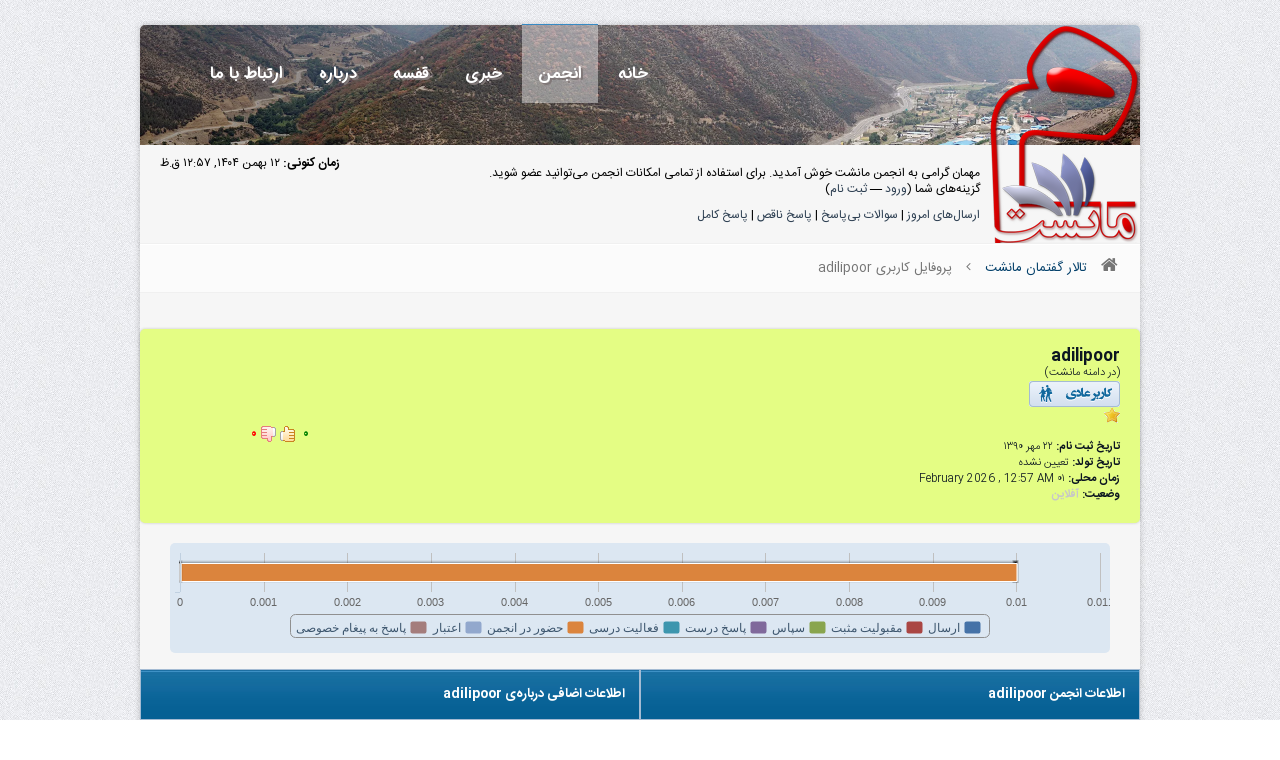

--- FILE ---
content_type: text/html; charset=UTF-8
request_url: https://manesht.ir/forum/member.php?action=profile&uid=11259
body_size: 10396
content:
<!DOCTYPE html PUBLIC "-//W3C//DTD XHTML 1.0 Transitional//EN" "http://www.w3.org/TR/xhtml1/DTD/xhtml1-transitional.dtd">
<html xml:lang="fa" lang="fa" dir="rtl" xmlns="http://www.w3.org/1999/xhtml">
<head>
<title>تالار گفتمان مانشت - پروفایل کاربری adilipoor</title>
<link rel="alternate" type="application/rss+xml" title="آخرین موضوع‌ها (RSS 2.0)" href="/forum/syndication.php"/>
<link rel="alternate" type="application/atom+xml" title="آخرین موضوع‌ها (Atom 1.0)" href="/forum/syndication.php?type=atom1.0"/>
<meta http-equiv="Content-Type" content="text/html; charset=UTF-8"/>
<meta http-equiv="Content-Script-Type" content="text/javascript"/>
<meta name="keywords" content="کنکور ارشد,مهندسی کامپیوتر,فناوری اطلاعات,کنکوری دکتری,مرجع کامپیوتر,مانشت,کارشناسی ارشد,کنکور دکتری,پرسش و پاسخ درسی,محمد تنهایی,دانشگاه صنعتی شریف,دانشگاه تهران"/>
<meta name="author" content="Mohammad Tanhaei,محمد تنهایی">
<meta name="robots" content="INDEX,FOLLOW">
<meta name="description" content="مانشت - مرجع مهندسی کامپیوتر و فناوری اطلاعات و علوم کامپیوتر - کنکور ارشد و دکتری">
<link type="text/css" rel="stylesheet" href="/forum,_css,_main.mini.css+newassets,_css,_bootstrap-rtl.css.pagespeed.cc.3ROGZzq0-B.css"/>
<link href="/newassets/css/style-rtl.css" rel="stylesheet" type="text/css" media="all"/>
<link href="/newassets/css/skins/colors/A.blue-rtl.css.pagespeed.cf.0osuVNUG37.css" rel="stylesheet" type="text/css" media="all" name="colors"/>
<link href="/newassets/css/layout/A.boxed.css.pagespeed.cf.1D6VUpXtK7.css" rel="stylesheet" type="text/css" media="all" name="layout"/>
<link href="/A.newassets,,_css,,_skins,,_white-rtl.css+iransans,,_fontiran.css,Mcc.78nttvkiYV.css.pagespeed.cf.rnazbeUjsi.css" rel="stylesheet" type="text/css" media="all"/>
<!--[if lt IE 9]>
 <script src="/newassets/js/html5.js"></script>
<![endif]-->
<link type="text/css" rel="stylesheet" href="/forum/css/main2.mini.css+manesht5.css.pagespeed.cc.0sIJUVyU7p.css"/>
<style>.slimScrollDiv{padding-bottom:10px}.cometchat_chatboxmessage.cometchat_self .cometchat_messagearrow{border-right:11px solid #e3edf7!important}.cometchat_self .cometchat_chatboxmessagecontent{background:#e3edf7}header.style-3 .navigation ul li a{color:#fff;font-weight:bold;font-family:iransansdn;text-shadow:2px 2px #807878}header.style-3 .navigation ul li ul li a{color:#fff!important;text-shadow:0 0 white}</style><link rel="stylesheet" type="text/css" href="/forum/css/A.mathquill.css.pagespeed.cf.UM7bGtgeM8.css"><script type="text/javascript" src="/forum/jscripts/prototype.js.pagespeed.jm.uqH4xBMxmH.js"></script>
<script src="/forum/jscripts/general.min.js+popup_menu.min.js.pagespeed.jc.b7LfWXOY_P.js"></script><script>eval(mod_pagespeed_muv6hc7oZ4);</script>
<script>eval(mod_pagespeed_upxQ5aryQ8);</script>
<script type="text/javascript">var cookieDomain=".manesht.ir";var cookiePath="/";var cookiePrefix="";var deleteevent_confirm="آیا مطمئن هستید که می‌خواهید این رویداد را حذف کنید؟";var removeattach_confirm="آیا مطمئن هستید که می‌خواهید پیوست‌های انتخاب شده را از این ارسال حذف کنید؟";var loading_text='در حال بارگذاری <br />لطفاً صبر کنید...';var saving_changes='در حال ذخیره‌ی تغییرات ...';var use_xmlhttprequest="1";var my_post_key="a05ad9ffc7b4aabaf77ebf494c2381a2";var imagepath="images/manesht";</script>
<link href="android-app://com.quoord.tapatalkpro.activity/tapatalk//forum/?location=index&amp;channel=google-indexing" rel="alternate"/>
<link href="ios-app://307880732/tapatalk//forum/?location=index&amp;channel=google-indexing" rel="alternate"/>
<link href="https://groups.tapatalk-cdn.com/static/manifest/manifest.json" rel="manifest">
<meta name="apple-itunes-app" content="app-id=307880732, affiliate-data=at=10lR7C, app-argument=tapatalk:///forum/?location=index"/>
<link rel="canonical" href="/forum/user-11259.html"/>
</head>
<body><noscript><meta HTTP-EQUIV="refresh" content="0;url='https://manesht.ir/forum/member.php?action=profile&amp;uid=11259&amp;PageSpeed=noscript'" /><style><!--table,div,span,font,p{display:none} --></style><div style="display:block">Please click <a href="https://manesht.ir/forum/member.php?action=profile&amp;uid=11259&amp;PageSpeed=noscript">here</a> if you are not redirected within a few seconds.</div></noscript>
<body class="wood1">
<div id="wrap" class="boxed">
<header class="style-3">
<div class="top-bar main-header" id="maincont" style="padding:0;background-image:url(/headers/xalasht.jpg.pagespeed.ic.OOeiC1_HXl.webp);background-position:0 0;height:120px;background-size:cover;border-radius:5px 5px 0 0">
<div class="container clearfix" style="    
    margin: 0px;
     background: linear-gradient(to right, #00000054, #9e9e9e3d,#ffffff00);
    width: 100%;
   height: 120px;border-radius:5px 5px 0 0;">
<div style="height:120px;position:absolute;width:100%;background-image:url(/xnew-logo.png.pagespeed.ic.uMfiVeP3uu.webp);background-repeat:no-repeat;background-size:150px;background-position:100% 1px;border-radius:5px 5px 0 0"></div>
<a href="#" class="down-button"><i class="icon-angle-down"></i></a>
<div class="five columns">
<img src="[data-uri]" class="logo" style="margin-top: 4px;margin-right: 22px;margin-bottom:0px; height: 0px;"/>
</div>
<div class="eleven columns">
<nav id="menu" class="navigation" role="navigation">
<a href="#">Show navigation</a>
<ul id="nav" style="float:left;"><li><a href="https://manesht.ir">خانه</a></li><li class="active"><a href="https://manesht.ir/forum">انجمن</a><ul class="sub-menu"><li class="active"><a href="https://manesht.ir/forum/">صفحه اول</a></li><li class=""><a href="https://manesht.ir/forum/search.php?lang=fa">جستجوی انجمن</a></li></ul></li><li><a href="/news?lang=fa">خبری</a><ul class="sub-menu"><li class=""><a href="/news?lang=fa">آخرین خبرها</a></li></ul></li><li><a href="/course?lang=fa">قفسه</a><ul class="sub-menu"><li class=""><a href="/course?lang=fa">دروس و منابع</a></li><li class=""><a href="/course/questions?lang=fa">سوال و جواب</a></li></ul></li><li><a href="/page/view/id/3?lang=fa">درباره</a><ul class="sub-menu"><li class=""><a href="/testimonials?lang=fa">کاربران چه می‌گویند؟</a></li><li class=""><a href="https://manesht.ir/forum/showteam.php?lang=fa">تیم مانشت</a></li><li class=""><a href="/timeline?lang=fa">گاه‌شمار</a></li><li class=""><a href="/forum/memberlist.php?lang=fa">اعضای سایت</a></li></ul></li><li><a href="/site/contact?lang=fa">ارتباط با ما</a></li></ul></nav>
</div>
</div>
</div>
</header>
<div id="main-stick" class="services style-1 home down-header" style="padding:20px 20px;background-image:url(/xnew-logo.png.pagespeed.ic.uMfiVeP3uu.webp);background-repeat:no-repeat;background-size:150px;background-position:100% -123px;padding-right:160px;min-height:58px">
<div class="container clearfix" style="direction: rtl;font-size: 12px;width: 100%;">
<script type="text/javascript">lang.username="نام کاربری";lang.password="گذرواژه‌";lang.login="ورود";lang.lost_password=" &mdash; <a href=\"/forum/member.php?action=lostpw\">گذرواژه‌تان را فراموش کرده‌اید؟<\/a>";lang.register_url=" &mdash; <a href=\"/forum/member.php?action=register\">ثبت نام<\/a>";</script>
<span style="float: left;margin-top: -10px;"><strong>زمان کنونی: </strong> ۱۲ بهمن ۱۴۰۴, ۱۲:۵۷ ق.ظ </span>
<span id="quick_login">مهمان گرامی به انجمن مانشت خوش آمدید. برای استفاده از تمامی امکانات انجمن می‌توانید عضو شوید.<br>گزینه‌های شما (<a href="#" id="login">ورود</a> &mdash; <a href="/forum/member.php?action=register">ثبت نام</a>)</span>
<div class="links" style="margin-top:10px;">
<a href="/forum/search.php?action=getdaily">ارسال‌های امروز</a> |
<a href="/forum/search.php?action=questions">سوالات بی‌پاسخ</a> |
<a href="/forum/search.php?action=incomplete">پاسخ ناقص</a> |
<a href="/forum/search.php?action=complete">پاسخ کامل</a>
</div>
</div>
</div>
<div class="eleven columns bottom-3">
<ul style="margin-bottom: 0px;padding-bottom:0px;border-radius: 0;border-left: 0;border-right: 0;" class="breadcrumbs">
<li><a class="bottom-1" href="/forum/index.php"><i class="icon-home"></i></a></li>
<li><a class="bottom-1" href="/forum/index.php"><div><span style="font-size: 13px;">تالار گفتمان مانشت</span></div></a> <i class="icon-angle-left"></i></li>
<li class="bottom-1">پروفایل کاربری adilipoor</li>
</ul>
<div class="services style-1 home" style="padding-top: 20px;padding-bottom: 20px;">
<div class="clearfix">
<br/>
<div class="box2">
<table width="100%" cellspacing="0" cellpadding="0" border="0"><tr><td width="75%">
<span class="largetext"><strong>adilipoor</strong></span><br/>
<span class="smalltext">
(در دامنه مانشت)<br/>
<img src="[data-uri]" alt="در دامنه مانشت" title="در دامنه مانشت"/><br/>
<img src="[data-uri]" border="0" alt="*"/><br/>
<br/>
<strong>تاریخ ثبت نام: </strong> ۲۲ مهر ۱۳۹۰<br/>
<strong>تاریخ تولد: </strong> تعیین نشده <br/>
<strong>زمان محلی: </strong> ۰۱ February 2026 , 12:57 AM<br/>
<strong>وضعیت: </strong>
<span class="offline" style="font-weight: bold;">آفلاین</span>
</span>
</td><td width="25%" align="right" valign="middle">
<div style="text-align:center"><table style="margin: auto;">
<tbody>
<tr>
<td class="tu_stat"><strong class="reputation_positive">۰</strong></td>
<td>
<td>
<div class="tpr_thumb tu_ru"/>
</td>
<td>
<div class="tpr_thumb td_rd"/>
</td>
<td class="td_stat"><strong class="reputation_negative">۰</strong></td>
</tr></br></tbody>
</table></div></div></div>
</td></tr></table>
</div>
<div id="statcontain" style="width: 940px; height: 110px; font-family: Tahoma !important; direction: ltr !important;"></div>
<br/>
<table width="100%" cellspacing="0" cellpadding="0" border="0" align="center">
<tr>
<td width="50%" valign="top">
<table border="0" cellspacing="1" cellpadding="4" class="tborder">
<tr>
<td colspan="2" class="thead"><strong>اطلاعات انجمن adilipoor</strong></td>
</tr>
<tr>
<td class="trow1"><strong>تاریخ عضویت: </strong></td>
<td class="trow1">۲۲ مهر ۱۳۹۰</td>
</tr>
<tr>
<td class="trow2"><strong>آخرین بازدید: </strong></td>
<td class="trow2">۲۲ مهر ۱۳۹۰ ۰۴:۳۱ ب.ظ</td>
</tr>
<tr>
<td class="trow1"><strong>کل ارسال‌ها: </strong></td>
<td class="trow1">۰ (۰ ارسال در روز | ۰ درصد از کل ارسال‌ها)<br/><span class="smalltext">(<a href="search.php?action=finduserthreads&amp;uid=11259">یافتن تمامی موضوع‌ها</a> &mdash; <a href="search.php?action=finduser&amp;uid=11259">یافتن تمامی ارسال‌ها</a> - <a href="search.php?action=finduser&amp;uid=11259&amp;sortby=thanked"></a>)</span></td>
</tr>
<tr>
<td class="trow2"><strong>مدت زمان آنلاین بودن: </strong></td>
<td class="trow2">۱ دقیقه</td>
</tr>
<tr>
<td class="trow2"><strong>اعتبار: </strong></td>
<td class="trow2"><strong class="reputation_neutral">۰</strong> [<a href="reputation.php?uid=11259">جزییات</a>] </td>
</tr>
</table>
<br/>
<table border="0" cellspacing="1" cellpadding="4" class="tborder">
<tr>
<td colspan="2" class="thead"><strong>اطلاعات تماسِ adilipoor</strong></td>
</tr>
<tr>
<td class="trow1"><strong>وب‌ سایت: </strong></td>
<td class="trow1"></td>
</tr>
<tr>
<td class="trow2"><strong>ایمیل: </strong></td>
<td class="trow2"><a href="member.php?action=emailuser&amp;uid=11259">ارسال یک ایمیل به adilipoor.</a></td>
</tr>
<tr>
<td class="trow1"><strong>پیام خصوصی: </strong></td>
<td class="trow1"><a href="private.php?action=send&amp;uid=11259">ارسال یک پیام خصوصی به adilipoor.</a></td>
</tr>
<tr>
<td class="trow2"><strong>شماره‌ی ICQ: </strong></td>
<td class="trow2"><a href="javascript:;" onclick="MyBB.popupWindow('misc.php?action=imcenter&amp;imtype=icq&amp;uid=11259', 'imcenter', 450, 300);"></a></td>
</tr>
<tr>
<td class="trow1"><strong>شناسه‌ی AIM: </strong></td>
<td class="trow1"><a href="javascript:;" onclick="MyBB.popupWindow('misc.php?action=imcenter&amp;imtype=aim&amp;uid=11259', 'imcenter', 450, 300);"></a></td>
</tr>
<tr>
<td class="trow2"><strong>شناسه‌ی Yahoo: </strong></td>
<td class="trow2"><a href="javascript:;" onclick="MyBB.popupWindow('misc.php?action=imcenter&amp;imtype=yahoo&amp;uid=11259', 'imcenter', 450, 300);"></a></td>
</tr>
<tr>
<td class="trow1"><strong>شناسه‌ی MSN: </strong></td>
<td class="trow1"><a href="javascript:;" onclick="MyBB.popupWindow('misc.php?action=imcenter&amp;imtype=msn&amp;uid=11259', 'imcenter', 450, 300);"></a></td>
</tr>
</table>
</td>
<td><img src="[data-uri]" height="1" width="8" alt=""/></td>
<td width="50%" valign="top">
<table border="0" cellspacing="1" cellpadding="4" class="tborder">
<tr>
<td colspan="2" class="thead"><strong>اطلاعات اضافی درباره‌ی adilipoor</strong></td>
</tr>
<tr>
<td class="trow1" width="40%"><strong>جنسیت:</strong></td>
<td class="trow1" width="60%"></td>
</tr>
<tr>
<td class="trow2" width="40%"><strong>مکان زندگی شما:</strong></td>
<td class="trow2" width="60%"></td>
</tr>
<tr>
<td class="trow1" width="40%"><strong>رتبه کنکور ارشد؟:</strong></td>
<td class="trow1" width="60%"></td>
</tr>
<tr>
<td class="trow2" width="40%"><strong>دانشگاه کارشناسی:</strong></td>
<td class="trow2" width="60%"></td>
</tr>
<tr>
<td class="trow1" width="40%"><strong>وضعیت:</strong></td>
<td class="trow1" width="60%"></td>
</tr>
<tr>
<td class="trow2" width="40%"><strong>دانشگاه کارشناسی ارشد:</strong></td>
<td class="trow2" width="60%"></td>
</tr>
<tr>
<td class="trow1" width="40%"><strong>دانشگاه دکتری:</strong></td>
<td class="trow1" width="60%"></td>
</tr>
<tr>
<td class="trow2" width="40%"><strong>گرایش:</strong></td>
<td class="trow2" width="60%">تعیین نشده</td>
</tr>
<tr>
<td class="trow1" width="40%"><strong>لینک مصاحبه با مانشت:</strong></td>
<td class="trow1" width="60%"></td>
</tr>
</table>
</br>
</td>
</tr>
</table>
<br/>
<table border="0" cellspacing="1" cellpadding="4" class="tborder">
<thead>
<tr>
<td colspan="2" class="thead">
<div>
<strong>نظرهای کاربران</strong>
</div>
</td>
</tr>
</thead>
<tbody style="" id="comments_e">
<tr id="no_comments_found">
<td class="trow1" colspan="2">
نظری برای نمایش دادن وجود ندارد/
</td>
</tr>
<tr>
<td colspan="2" style="text-align: left;" class="trow2">
<p>You can't send a comment to this user because your usergroup can't send comments.</p>
</td>
</tr>
</tbody>
</table>
<script type="text/javascript" src="/forum/jscripts/comments.js.pagespeed.jm.EJ53aETzaX.js"></script>
</div></div>
<footer style="margin-top: 0px;">
<div class="footer-down">
<div class="container clearfix">
<div class="eight columns">
<span class="copyright">
مانشت ۴:
©کپی‌رایت سال ۱۳۹۵. همه حقوق برای <a href="https://www.manesht.ir" target="_blank">انجمن مانشت</a> محفوظ می‌باشد. طراحی و توسعه
<a href="https://tanhaei.com/" target="_blank">تنهایی</a></span>
</div>
<div class="eight columns">
<div class="social">
<a href="https://twitter.com/manesht"><i class="social_icon-twitter s-14"></i></a>
<a href="https://www.facebook.com/pages/Manesht/151128378306986"><i class="social_icon-facebook s-18"></i></a>
<a target="_new" href="/forum/misc.php?action=syndication"><i class="social_icon-rss s-18"></i></a>
</div>
</div>
</div>
</div>
</footer>
</div>
<script type="text/javascript" src="/forum/jscripts/jquery.min.js.pagespeed.jm.TiC1blcYSb.js"></script>
<script src="/newassets/js/jquery.validate.js+jquery.easing.1.3.min.js+jquery-ui,_jquery.ui.core.js+jquery-ui,_jquery.ui.widget.js+jquery-ui,_jquery.ui.accordion.js+jquery-cookie.js.pagespeed.jc.XGjUpkPWTS.js"></script><script>eval(mod_pagespeed_MGNY9KNjzE);</script>
<script>eval(mod_pagespeed_iyIs185bE$);</script>
<script>eval(mod_pagespeed_SupbIlnh1h);</script>
<script>eval(mod_pagespeed_eD0pY8Tgrr);</script>
<script>eval(mod_pagespeed_fDVS44TmSR);</script>
<script>eval(mod_pagespeed_KFhPwX_gvR);</script>
<script src="/newassets/js/ddsmoothmenu.js+jquery.flexslider.js+colortip.js+tytabs.js+jquery.ui.totop.js+carousel.js+doubletaptogo.js+fancybox,_jquery.fancybox.js+fancybox,_jquery.fancybox.js+jquery.sticky.js.pagespeed.jc.hIClW0HBHb.js"></script><script>eval(mod_pagespeed_gaU3NZf1Yx);</script>
<script>eval(mod_pagespeed_v6KtiSRDpl);</script>
<script>eval(mod_pagespeed_aaWUKOum3x);</script>
<script>eval(mod_pagespeed_ZdApqOMDV$);</script>
<script>eval(mod_pagespeed_loqdboqHw7);</script>
<script>eval(mod_pagespeed_EpU0AAzCUT);</script>
<script>eval(mod_pagespeed_mp7KTsEwoS);</script>
<script>eval(mod_pagespeed_7FYucWl87h);</script>
<script>eval(mod_pagespeed_7FYucWl87h);</script>
<script>eval(mod_pagespeed_UT2bdbIrUx);</script>
<script src="/newassets,_js,_custom.js+newassets,_js,_jquery.isotope.min.js+newassets,_js,_jquery.textfill.js+forum,_jscripts,_jquery.lightbox_me.min.js+forum,_jscripts,_popup_menu.min.js,qver==1400.pagespeed.jc.ux1hExm2jR.js"></script><script>eval(mod_pagespeed_HLC3cjQGVZ);</script>
<script>eval(mod_pagespeed_VCMwljLdo2);</script>
<script>eval(mod_pagespeed_srLrNy3hXE);</script>
<script>eval(mod_pagespeed_9SM2xWL6s5);</script>
<script>eval(mod_pagespeed_DY1l2MDTc7);</script>
<script type="text/javascript" src="/forum/jscripts/combine.min.js.pagespeed.jm.2Xny76a6Q5.js"></script>
<script type="text/javascript" src="https://cdnjs.cloudflare.com/ajax/libs/mathjax/2.7.7/MathJax.js?config=TeX-AMS_HTML-full"></script>
<script type="text/x-mathjax-config">
  MathJax.Hub.Config({"HTML-CSS": { preferredFont: "TeX", availableFonts: ["STIX","TeX"], linebreaks: { automatic:true }, EqnChunk: (MathJax.Hub.Browser.isMobile ? 10 : 50) },
                                        tex2jax: { inlineMath: [ ["[tex]", "[/tex]"], ["\\\\(","\\\\)"] ], displayMath: [ ["$$","$$"], ["\\[", "\\]"] ], processEscapes: true, ignoreClass: "tex2jax_ignore|dno" },
                                        TeX: {  noUndefined: { attributes: { mathcolor: "red", mathbackground: "#FFEEEE", mathsize: "90%" } }, Macros: { href: "{}" } },
                                        messageStyle: "none"});
</script>
<script src="/forum/jscripts/editor3.js+mathquill.js.pagespeed.jc.vsmvrY1ViW.js"></script><script>eval(mod_pagespeed_3dQrczJG8D);</script>
<script>eval(mod_pagespeed__YL2dyAMQU);</script>
<div id="contentTex" style="display: none;">
<div id="wrapper" style="direction:rtl">
<div id="steps">
<form action='#'>
<fieldset class="step" style="padding-bottom: 0px;">
<legend style="line-height: initial;font-family: Iransans;">افزودن کد TEX</legend>
<span class="mathquill-editor" style="height: 300px;"> </span>
<p style="display: inline-table;margin: auto;width: inherit; text-align: center; " class="submit">
<a class="button color x-small close2" onclick="insertAtCaret('message_new','[tex]'+jQuery('.mathquill-editor').mathquill('latex')+'[/tex]');">افزودن</a>
<a class="button color x-small" target="_new" href="/forum/thread-34254-post-405626.html">آموزش تک نویسی در مانشت</a>
</p>
</fieldset>
</form>
</div>
<div id="navigationR" style="display:none;">
<ul>
<li>
<a href="#">افزودن کد Tex</a>
</li>
</ul>
</div>
</div>
<a id="close_x" class="close2 sprited" style="margin-top: 16px;" href="#">close</a>
</div>
<script type="text/javascript">jQuery.noConflict();jQuery(document).ready(function(){jQuery('#pageinnercont').fadeOut(500);});jQuery('#pageoutercont').hover(function(){jQuery('#pageinnercont').fadeIn(300);});jQuery('#pageoutercont').mouseleave(function(){jQuery('#pageinnercont').fadeOut(300);});</script>
<script type="text/javascript">jQuery.noConflict();jQuery(document).ready(function(){jQuery(".jtextfillpagetitle").textfill({debug:false,maxFontPixels:200});jQuery(".post_buttons img").fadeTo("fast",0.5);jQuery(".post_buttons img").hover(function(){jQuery(this).fadeTo("fast",1.0);},function(){jQuery(this).fadeTo("slow",0.5);});jQuery(".post_buttons2 img").fadeTo("fast",0.2);jQuery(".post_buttons2 img").hover(function(){jQuery(this).fadeTo("fast",1.0);},function(){jQuery(this).fadeTo("slow",0.2);});});</script>
<script type="text/javascript">jQuery.noConflict();jQuery().ready(function(){function launch(){jQuery("#sign_up").lightbox_me({centered:true,onLoad:function(){jQuery("#sign_up").find("input:first").focus()}});}jQuery("#login").click(function(e){jQuery("#sign_up").lightbox_me({centered:true,onLoad:function(){jQuery("#sign_up").find("input:first").focus();}});e.preventDefault();});jQuery("table tr:nth-child(even)").addClass("stripe");});</script>
<script type="text/javascript">jQuery.noConflict();jQuery().ready(function(){function launch(){jQuery("#lost_pass").lightbox_me({centered:true,onLoad:function(){jQuery("#lost_pass").find("input:first").focus()}});}jQuery("#lost").click(function(e){jQuery("#lost_pass").lightbox_me({centered:true,onLoad:function(){jQuery("#lost_pass").find("input:first").focus();}});e.preventDefault();});jQuery("table tr:nth-child(even)").addClass("stripe");});</script>
<script type="text/javascript">jQuery.noConflict();jQuery().ready(function(){function launch(){jQuery("#contentR").lightbox_me({centered:true,onLoad:function(){jQuery("#steps").find("input:first").focus()}});}jQuery("#takmilit").click(function(e){jQuery("#contentR").lightbox_me({centered:true,onLoad:function(){jQuery("#steps").find("input:first").focus();}});e.preventDefault();});jQuery("table tr:nth-child(even)").addClass("stripe");});</script>
<div id="sign_up">
<h3 id="see_id" class="sprited">Can I see some ID?</h3>
<div id="sign_up_form">
<form method="post" action="member.php">
<label><strong>نام کاربری یا ایمیل:</strong> <input name="quick_username" id="quick_login_username" class="sprited"/></label>
<label><strong>رمز ورود:</strong> <input id="quick_login_password" type="password" onpaste="alert('رمز را تایپ بفرمایید.'); return false;" name="quick_password" class="sprited"/></label>
<div id="actions">
<label1 style="direction:ltr; text-align:right; float:right; width:150px;margin-top:4px"><strong>به خاطر سپاری رمز</strong><input name="quick_remember" id="quick_login_remember" type="checkbox" value="yes" checked="checked"/></label1>
<input value="" class="form_button sprited" id="log_in" type="submit" name="submit"/>
<a id="cancel" class="close2 form_button sprited" href="#">Cancel</a>
<input type="hidden" name="action" value="do_login">
<input type="hidden" name="url" value="/forum/index.php">
<input type="hidden" name="quick_login" value="1">
</form>
</div>
</div>
<h3 id="left_out" class="sprited">Feeling left out?</h3>
<br/>
<span class="neveshte2"> نگران نباش، فقط روی <a href="member.php?action=register">این لینک</a> برای ثبت نام کلیک کن.</span>
<span class="neveshte2"> رمزت رو فراموش کردی؟ <a href="#" id="lost">اینجا به یادت میاریم!</a></span>
<a id="close_x" class="close2 sprited" href="#">close</a>
</div>
<div id="lost_pass">
<h3 id="lost_id" class="sprited">رمزت رو فراموش کردی؟</h3>
<div id="sign_up_form">
<form method="post" action="member.php">
<label><strong>ایمیل شما:</strong> <input name="email" class="sprited"/></label>
<div id="actions">
<input value="" class="form_button sprited" id="sendpass" type="submit" name="submit"/>
<a id="cancel" class="close2 form_button sprited" href="#">Cancel</a>
<input type="hidden" value="do_lostpw" name="action">
</form>
</div>
</div>
<h3 id="left_out" class="sprited">Feeling left out?</h3>
<br/>
<span class="neveshte2"> نگران نباش، فقط روی <a href="member.php?action=register">این لینک</a> برای ثبت نام کلیک کن.</span>
<a id="close_x" class="close2 sprited" href="#">close</a>
</div>
<script type="text/javascript">jQuery().ready(function(){var chart=new Highcharts.Chart({chart:{renderTo:'statcontain',type:'bar',backgroundColor:"#DCE7F2",},legend:{rtl:true,},title:{text:''},credits:{enabled:false},xAxis:{categories:['']},yAxis:{title:{text:''}},tooltip:{formatter:function(){return''+this.series.name+': '+Math.round(this.y);}},plotOptions:{series:{stacking:'normal'}},series:[{name:'ارسال',data:[0]},{name:'مقبولیت مثبت',data:[0]},{name:'سپاس',data:[0]},{name:'پاسخ درست',data:[0]},{name:'فعالیت درسی',data:[0]},{name:'حضور در انجمن',data:[0.01]},{name:'اعتبار',data:[0]},{name:'پاسخ به پیغام خصوصی',data:[0]}]});});</script>
</body>
</html>


--- FILE ---
content_type: text/css
request_url: https://manesht.ir/newassets/css/javascript-rtl.css
body_size: 2744
content:
.navigation ul{z-index:100;margin:0;padding:0;list-style-type:none}.navigation ul li{position:relative;display:inline;margin-left:4px;text-transform:uppercase}header.style-3 .navigation ul li{margin-right:0;margin-left:4px}.navigation ul li a{display:block;padding:48px 15px 42px 15px;direction:rtl;text-align:right;font-weight:100}header.style-3 .navigation ul li a{padding:40px 16px 20px 16px}* html .navigation ul li a{display:inline-block}.navigation ul li ul li a{border-top:0!important}.navigation ul li ul{top:110px!important}header.style-3 .navigation ul li ul{top:67px!important}.navigation ul li ul li ul,header.style-3 .navigation ul li ul li ul{top:0!important}.navigation ul li ul{position:absolute;right:0;display:none;visibility:hidden}.navigation ul li ul li{display:list-item;float:none;margin-right:0;text-transform:capitalize}.navigation ul li ul li ul{top:0}.navigation ul li ul li a,header.style-3 .navigation ul li ul li a{width:160px;padding:13px 10px;margin:0;font-size:15px}* html .navigation{height:1%}.rightarrowclass{position:absolute;top:18px;left:10px}.downarrowclass{position:absolute;top:12px;left:7px;display:none}.slidewrap1,.slidewrap2,.slidewrap3,.slidewrap4{position:relative}.slidecontrols li a.carousel1-next,.slidecontrols li a.carousel1-prev,.slidecontrols li a.carousel2-next,.slidecontrols li a.carousel2-prev,.slidecontrols li a.carousel3-next,.slidecontrols li a.carousel3-prev,.slidecontrols li a.carousel4-next,.slidecontrols li a.carousel4-prev{width:29px;height:29px;display:block;cursor:pointer}.slidecontrols li a.carousel1-next.carousel1-disabled,.slidecontrols li a.carousel1-prev.carousel1-disabled,.slidecontrols li a.carousel2-next.carousel2-disabled,.slidecontrols li a.carousel2-prev.carousel2-disabled,.slidecontrols li a.carousel3-next.carousel3-disabled,.slidecontrols li a.carousel3-prev.carousel3-disabled,.slidecontrols li a.carousel4-next.carousel4-disabled,.slidecontrols li a.carousel4-prev.carousel4-disabled{display:block;cursor:default}.slidecontrols li a.carousel1-next{position:absolute;top:0;right:10px}.slidecontrols li a.carousel1-prev{position:absolute;top:0;right:44px}.columns .slidecontrols li a.carousel1-next,.column .slidecontrols li a.carousel1-next,.columns .slidecontrols li a.carousel2-next,.column .slidecontrols li a.carousel2-next,.columns .slidecontrols li a.carousel3-next,.column .slidecontrols li a.carousel3-next,.columns .slidecontrols li a.carousel4-next,.column .slidecontrols li a.carousel4-next{right:0}.columns .slidecontrols li a.carousel1-prev,.column .slidecontrols li a.carousel1-prev,.columns .slidecontrols li a.carousel2-prev,.column .slidecontrols li a.carousel2-prev,.columns .slidecontrols li a.carousel3-prev,.column .slidecontrols li a.carousel3-prev,.columns .slidecontrols li a.carousel4-prev,.column .slidecontrols li a.carousel4-prev{right:34px}.slidecontrols li a.carousel2-next,.slidecontrols li a.carousel3-next,.slidecontrols li a.carousel4-next{position:absolute;top:0;left:44px}.slidecontrols li a.carousel2-prev,.slidecontrols li a.carousel3-prev,.slidecontrols li a.carousel4-prev{position:absolute;top:0;left:10px}.tweet_list{overflow-y:hidden;line-height:21px}.tweet_list li{overflow-y:auto;overflow-x:hidden;list-style-type:none;padding:0 30px 10px 0;margin-bottom:10px}.tweet_list li:last-child{margin-bottom:0}.tweet_list li i.icon-twitter{margin:3px -31px 0 11px}.thumbs{margin:0;padding:0;overflow:hidden}.thumbs li{list-style:none;float:right;margin:5px 0 5px 10px}#sidebar.thumbs li{width:29.7%}#footer.thumbs li{width:29%;margin:3px 0 3px 13px}.four.columns #footer.thumbs li{width:30%;margin:3px 0 3px 6px}#sidebar.thumbs li img{display:inline-block;width:83px;height:75px}#footer.thumbs li img{width:92px;height:73px}.four.columns #footer.thumbs li img{width:92px;height:65px}.thumbs li a img{border:none;opacity:.7;filter:alpha(opacity=70)}.thumbs li a:hover img{opacity:1;filter:alpha(opacity=100)}#toTop{display:none;text-decoration:none;position:fixed;bottom:-2px;left:20px;overflow:hidden;width:37px;height:37px;border:none;filter:alpha(opacity=80);opacity:.8;z-index:100;border-top:6px solid #2ca9df;background:none repeat scroll 0 0 #333!important;color:#08c!important;transition:all .3s ease 0s;-webkit-border-radius:40px 40px 0 0!important;-moz-border-radius:40px 40px 0 0!important;border-radius:40px 40px 0 0!important}#toTop:hover{opacity:1}#toTop:active,#toTop:focus{outline:none}.isotope-item{z-index:2}.isotope-hidden.isotope-item{pointer-events:none;z-index:1}.isotope,.isotope .isotope-item{-webkit-transition-duration:.8s;-moz-transition-duration:.8s;-ms-transition-duration:.8s;-o-transition-duration:.8s;transition-duration:.8s}.isotope{-webkit-transition-property:height , width;-moz-transition-property:height , width;-ms-transition-property:height , width;-o-transition-property:height , width;transition-property:height , width}.isotope .isotope-item{-webkit-transition-property:-webkit-transform , opacity;-moz-transition-property:-moz-transform , opacity;-ms-transition-property:-ms-transform , opacity;-o-transition-property:top , left , opacity;transition-property:transform , opacity}.isotope.no-transition,.isotope.no-transition .isotope-item,.isotope .isotope-item.no-transition{-webkit-transition-duration:0s;-moz-transition-duration:0s;-ms-transition-duration:0s;-o-transition-duration:0s;transition-duration:0s}.isotope.infinite-scrolling{-webkit-transition:none;-moz-transition:none;-ms-transition:none;-o-transition:none;transition:none}#contain{margin:0}#options{padding:10px 0 25px 0;margin-bottom:20px}#options li{margin:4px 0 4px 8px}#options li a{padding:11px 15px;display:inline-block}.clearfix:before,.clearfix:after{content:"";display:table}.clearfix:after{clear:both}.clearfix{zoom:1}.flex-container a:active,.flexslider a:active,.flex-container a:focus,.flexslider a:focus{outline:none}.slides,.flex-control-nav,.flex-direction-nav{margin:0;padding:0;list-style:none}.flexslider,flexslider4{margin:0;padding:0}.flexslider .slides>li,.flexslider4 .slides>li{display:none;-webkit-backface-visibility:hidden}.flexslider .slides img,.flexslider4 .slides img{max-width:100%;display:block}.flex-pauseplay span{text-transform:capitalize}.slides:after{content:".";display:block;clear:both;visibility:hidden;line-height:0;height:0}html[xmlns] .slides{display:block}* html .slides{height:1%}.flex-viewport{direction:ltr!important}.no-js .slides>li:first-child{display:block}.flexslider,.flexslider4{position:relative;zoom:1}.flexslider .slides,.flexslider4 .slides{zoom:1;direction:ltr!important}.flexslider .slides>li,.flexslider4 .slides>li{position:relative}.flex-container{zoom:1;position:relative;direction:ltr!important}.flex-direction-nav{height:0}.flex-direction-nav li a{height:34px;margin:0;display:block;position:absolute;top:45%;cursor:pointer;padding:8px 15px;opacity:.6;filter:alpha(opacity=60);z-index:150}.flex-direction-nav li a:hover{opacity:.9;filter:alpha(opacity=90)}.flex-direction-nav li .flex-next{right:0}.flex-direction-nav li .flex-prev{left:0}.flex-direction-nav li .disabled{opacity:.3;filter:alpha(opacity=30);cursor:default}.slider-1 .flex-direction-nav li a,.slider-2 .flex-direction-nav li a{height:40px;padding:8px 18px}.slider-1 .flex-direction-nav li .flex-next,.slider-2 .flex-direction-nav li .flex-next{position:absolute;right:-30px;opacity:0;filter:alpha(opacity=0);-webkit-transition:all .3s ease}.slider-1:hover .flex-direction-nav li .flex-next,.slider-2:hover .flex-direction-nav li .flex-next{opacity:.9;filter:alpha(opacity=90);right:0}.slider-1 .flex-direction-nav li .flex-prev,.slider-2 .flex-direction-nav li .flex-prev{position:absolute;left:-30px;opacity:0;filter:alpha(opacity=0);-webkit-transition:all .3s ease}.slider-1:hover .flex-direction-nav li .flex-prev,.slider-2:hover .flex-direction-nav li .flex-prev{opacity:.9;filter:alpha(opacity=90);left:0}.flex-control-nav{width:100%;position:absolute;bottom:-32px;text-align:center;-webkit-transition:all .3s ease}.slider-1:hover .flex-control-nav,.slider-2:hover .flex-control-nav{bottom:18px}.flex-control-nav li{margin:0 0 0 5px;display:inline-block;zoom:1;*display:inline}.flex-control-nav li:first-child{margin:0}.flex-control-nav li a{width:14px;height:14px;display:block;cursor:pointer;text-indent:-999em;border-radius:50%;opacity:.8;filter:alpha(opacity=80)}.notification_error{height:auto;margin:10px 0 20px 0;padding:10px;line-height:24px;color:#f30303}.notification_ok{height:auto;margin:20px 0 70px 0;padding:30px 10px;background:#6bbd64;line-height:24px}.fancybox-wrap,.fancybox-skin,.fancybox-outer,.fancybox-inner,.fancybox-image,.fancybox-wrap iframe,.fancybox-wrap object,.fancybox-nav,.fancybox-nav span,.fancybox-tmp{padding:0;margin:0;border:0;outline:none;vertical-align:top}.fancybox-wrap{position:absolute;top:0;right:0;z-index:8020}.fancybox-skin{position:relative;background:#f9f9f9;color:#444;text-shadow:none;-webkit-border-radius:4px;-moz-border-radius:4px;border-radius:4px}.fancybox-opened{z-index:8030}.fancybox-opened .fancybox-skin{-webkit-box-shadow:0 10px 25px rgba(0,0,0,.5);-moz-box-shadow:0 10px 25px rgba(0,0,0,.5);box-shadow:0 10px 25px rgba(0,0,0,.5)}.fancybox-outer,.fancybox-inner{position:relative}.fancybox-inner{overflow:hidden}.fancybox-type-iframe .fancybox-inner{-webkit-overflow-scrolling:touch}.fancybox-error{color:#444;font:14px/20px "Helvetica Neue",Helvetica,Arial,sans-serif;margin:0;padding:15px;white-space:nowrap}.fancybox-image,.fancybox-iframe{display:block;width:100%;height:100%}.fancybox-image{max-width:100%;max-height:100%}#fancybox-loading,.fancybox-close,.fancybox-prev span,.fancybox-next span{background-image:url(https://manesht.ir/newassets/js/fancybox/fancybox_sprite.png.pagespeed.ce.eD1AMf5Qw9.png)}#fancybox-loading{position:fixed;top:50%;right:50%;margin-top:-22px;margin-left:-22px;background-position:0 -108px;opacity:.8;cursor:pointer;z-index:8060}#fancybox-loading div{width:44px;height:44px;background:url(https://manesht.ir/newassets/js/fancybox/fancybox_loading.gif.pagespeed.ce.xvGtSVflC4.gif) center center no-repeat}.fancybox-close{position:absolute;top:-18px;left:-18px;width:36px;height:36px;cursor:pointer;z-index:8040}.fancybox-nav{position:absolute;top:0;width:40%;height:100%;cursor:pointer;text-decoration:none;background:transparent url(https://manesht.ir/newassets/js/fancybox/blank.gif.pagespeed.ce.MlRyYBVx8x.gif);-webkit-tap-highlight-color:rgba(0,0,0,0);z-index:8040}.fancybox-prev{right:0}.fancybox-next{left:0}.fancybox-nav span{position:absolute;top:50%;width:36px;height:34px;margin-top:-18px;cursor:pointer;z-index:8040;visibility:hidden}.fancybox-prev span{right:10px;background-position:0 -36px}.fancybox-next span{right:10px;background-position:0 -72px}.fancybox-nav:hover span{visibility:visible}.fancybox-tmp{position:absolute;top:-99999px;right:-99999px;visibility:hidden;max-width:99999px;max-height:99999px;overflow:visible!important}.fancybox-lock{overflow:hidden}.fancybox-overlay{position:absolute;top:0;right:0;overflow:hidden;display:none;z-index:8010;background:url(https://manesht.ir/newassets/js/fancybox/xfancybox_overlay.png.pagespeed.ic.hg6gM3MVrR.png)}.fancybox-overlay-fixed{position:fixed;bottom:0;right:0}.fancybox-lock .fancybox-overlay{overflow:auto;overflow-y:scroll}.fancybox-title{visibility:hidden;font:13px/20px "Helvetica Neue",Helvetica,Arial,sans-serif;position:relative;text-shadow:none;z-index:8050}.fancybox-opened .fancybox-title{visibility:visible}.fancybox-title-float-wrap{position:absolute;bottom:0;left:50%;margin-bottom:-35px;z-index:8050;text-align:center}.fancybox-title-float-wrap .child{display:inline-block;margin-right:-100%;padding:2px 20px;background:transparent;-webkit-border-radius:2px;-moz-border-radius:2px;border-radius:2px;color:#fff;font-weight:bold;line-height:24px;white-space:nowrap}html.ie.ie9 .fancybox-title-float-wrap .child{margin-left:-55%}.fancybox-title-float-wrap .child a{color:#000}.fancybox-title-outside-wrap{position:relative;margin-top:10px;color:#fff}.fancybox-title-inside-wrap{padding-top:10px}.fancybox-title-over-wrap{position:absolute;bottom:0;right:0;color:#fff;padding:10px;background:#000;background:rgba(0,0,0,.8)}

--- FILE ---
content_type: text/css
request_url: https://manesht.ir/newassets/css/custom.css
body_size: 63
content:
.logo img{width:171px;height:33px}.highlight{text-shadow:none;border-bottom:4px #f15a23 solid}@media only screen and (max-width:1024px){#wrap.boxed .top-bar,body.under-construction header,#wrap.boxed .footer-down{border-radius:0!important}}